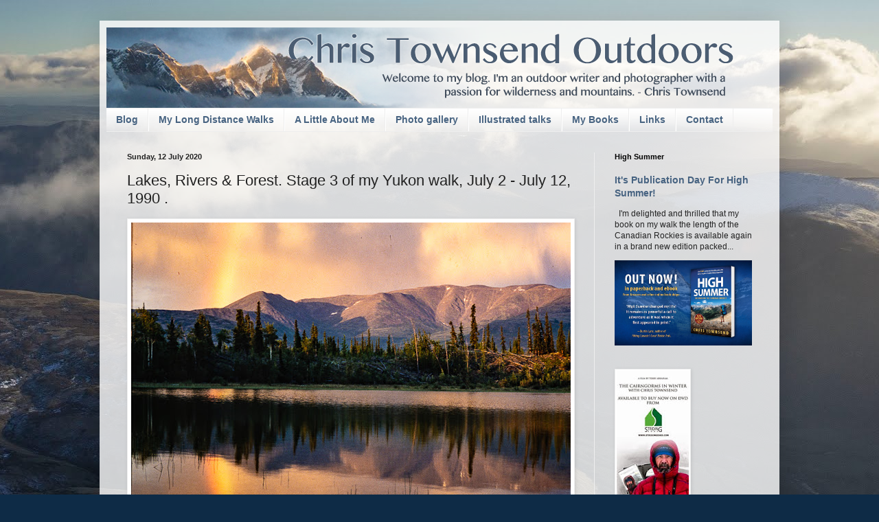

--- FILE ---
content_type: text/html; charset=UTF-8
request_url: http://www.christownsendoutdoors.com/b/stats?style=BLACK_TRANSPARENT&timeRange=ALL_TIME&token=APq4FmCI38acRcQNqyfUIazhNCt5RQcFz2eIHN_wDBCbuW4nWzvI0dpJ8a0fkX2ufSaIS13hOQxHLTl2EZKoTZJfHah9kBU6kg
body_size: 258
content:
{"total":16935581,"sparklineOptions":{"backgroundColor":{"fillOpacity":0.1,"fill":"#000000"},"series":[{"areaOpacity":0.3,"color":"#202020"}]},"sparklineData":[[0,15],[1,12],[2,21],[3,13],[4,13],[5,17],[6,15],[7,15],[8,16],[9,17],[10,18],[11,24],[12,41],[13,51],[14,20],[15,17],[16,27],[17,18],[18,16],[19,100],[20,41],[21,26],[22,21],[23,49],[24,55],[25,24],[26,23],[27,30],[28,40],[29,21]],"nextTickMs":12040}